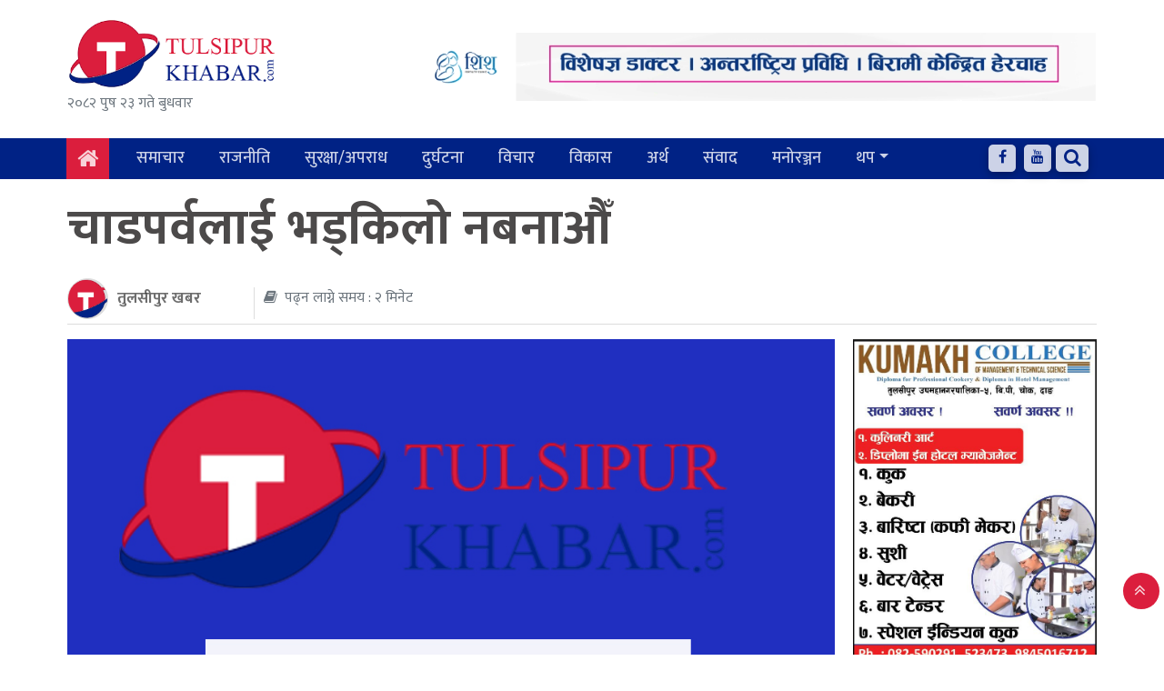

--- FILE ---
content_type: text/html; charset=UTF-8
request_url: https://tulsipurkhabar.com/archives/66247
body_size: 13696
content:
<!DOCTYPE html>
<html lang="en-US">
<head>
	<title>
		चाडपर्वलाई भड्किलो नबनाऔँ &laquo; 		Tulsipur Khabar	</title>
	<meta charset="UTF-8">
	<meta name="viewport" content="width=device-width, initial-scale=1">
	<meta name="7searchppc" content="FbyTX4dJvUIQSK9NIUw2pALYGe"/>
	<meta name='robots' content='max-image-preview:large' />
	<style>img:is([sizes="auto" i], [sizes^="auto," i]) { contain-intrinsic-size: 3000px 1500px }</style>
	<link rel='dns-prefetch' href='//ajax.googleapis.com' />
<link rel='dns-prefetch' href='//fonts.googleapis.com' />
<link rel="alternate" type="application/rss+xml" title="Tulsipur Khabar &raquo; चाडपर्वलाई भड्किलो नबनाऔँ Comments Feed" href="https://tulsipurkhabar.com/archives/66247/feed" />
<script type="text/javascript">
/* <![CDATA[ */
window._wpemojiSettings = {"baseUrl":"https:\/\/s.w.org\/images\/core\/emoji\/16.0.1\/72x72\/","ext":".png","svgUrl":"https:\/\/s.w.org\/images\/core\/emoji\/16.0.1\/svg\/","svgExt":".svg","source":{"concatemoji":"https:\/\/tulsipurkhabar.com\/wp-includes\/js\/wp-emoji-release.min.js?ver=6.8.3"}};
/*! This file is auto-generated */
!function(s,n){var o,i,e;function c(e){try{var t={supportTests:e,timestamp:(new Date).valueOf()};sessionStorage.setItem(o,JSON.stringify(t))}catch(e){}}function p(e,t,n){e.clearRect(0,0,e.canvas.width,e.canvas.height),e.fillText(t,0,0);var t=new Uint32Array(e.getImageData(0,0,e.canvas.width,e.canvas.height).data),a=(e.clearRect(0,0,e.canvas.width,e.canvas.height),e.fillText(n,0,0),new Uint32Array(e.getImageData(0,0,e.canvas.width,e.canvas.height).data));return t.every(function(e,t){return e===a[t]})}function u(e,t){e.clearRect(0,0,e.canvas.width,e.canvas.height),e.fillText(t,0,0);for(var n=e.getImageData(16,16,1,1),a=0;a<n.data.length;a++)if(0!==n.data[a])return!1;return!0}function f(e,t,n,a){switch(t){case"flag":return n(e,"\ud83c\udff3\ufe0f\u200d\u26a7\ufe0f","\ud83c\udff3\ufe0f\u200b\u26a7\ufe0f")?!1:!n(e,"\ud83c\udde8\ud83c\uddf6","\ud83c\udde8\u200b\ud83c\uddf6")&&!n(e,"\ud83c\udff4\udb40\udc67\udb40\udc62\udb40\udc65\udb40\udc6e\udb40\udc67\udb40\udc7f","\ud83c\udff4\u200b\udb40\udc67\u200b\udb40\udc62\u200b\udb40\udc65\u200b\udb40\udc6e\u200b\udb40\udc67\u200b\udb40\udc7f");case"emoji":return!a(e,"\ud83e\udedf")}return!1}function g(e,t,n,a){var r="undefined"!=typeof WorkerGlobalScope&&self instanceof WorkerGlobalScope?new OffscreenCanvas(300,150):s.createElement("canvas"),o=r.getContext("2d",{willReadFrequently:!0}),i=(o.textBaseline="top",o.font="600 32px Arial",{});return e.forEach(function(e){i[e]=t(o,e,n,a)}),i}function t(e){var t=s.createElement("script");t.src=e,t.defer=!0,s.head.appendChild(t)}"undefined"!=typeof Promise&&(o="wpEmojiSettingsSupports",i=["flag","emoji"],n.supports={everything:!0,everythingExceptFlag:!0},e=new Promise(function(e){s.addEventListener("DOMContentLoaded",e,{once:!0})}),new Promise(function(t){var n=function(){try{var e=JSON.parse(sessionStorage.getItem(o));if("object"==typeof e&&"number"==typeof e.timestamp&&(new Date).valueOf()<e.timestamp+604800&&"object"==typeof e.supportTests)return e.supportTests}catch(e){}return null}();if(!n){if("undefined"!=typeof Worker&&"undefined"!=typeof OffscreenCanvas&&"undefined"!=typeof URL&&URL.createObjectURL&&"undefined"!=typeof Blob)try{var e="postMessage("+g.toString()+"("+[JSON.stringify(i),f.toString(),p.toString(),u.toString()].join(",")+"));",a=new Blob([e],{type:"text/javascript"}),r=new Worker(URL.createObjectURL(a),{name:"wpTestEmojiSupports"});return void(r.onmessage=function(e){c(n=e.data),r.terminate(),t(n)})}catch(e){}c(n=g(i,f,p,u))}t(n)}).then(function(e){for(var t in e)n.supports[t]=e[t],n.supports.everything=n.supports.everything&&n.supports[t],"flag"!==t&&(n.supports.everythingExceptFlag=n.supports.everythingExceptFlag&&n.supports[t]);n.supports.everythingExceptFlag=n.supports.everythingExceptFlag&&!n.supports.flag,n.DOMReady=!1,n.readyCallback=function(){n.DOMReady=!0}}).then(function(){return e}).then(function(){var e;n.supports.everything||(n.readyCallback(),(e=n.source||{}).concatemoji?t(e.concatemoji):e.wpemoji&&e.twemoji&&(t(e.twemoji),t(e.wpemoji)))}))}((window,document),window._wpemojiSettings);
/* ]]> */
</script>
<link rel='stylesheet' id='dashicons-css' href='https://tulsipurkhabar.com/wp-includes/css/dashicons.min.css?ver=6.8.3' type='text/css' media='all' />
<link rel='stylesheet' id='post-views-counter-frontend-css' href='https://tulsipurkhabar.com/wp-content/plugins/post-views-counter/css/frontend.min.css?ver=1.5.9' type='text/css' media='all' />
<style id='wp-emoji-styles-inline-css' type='text/css'>

	img.wp-smiley, img.emoji {
		display: inline !important;
		border: none !important;
		box-shadow: none !important;
		height: 1em !important;
		width: 1em !important;
		margin: 0 0.07em !important;
		vertical-align: -0.1em !important;
		background: none !important;
		padding: 0 !important;
	}
</style>
<link rel='stylesheet' id='wp-block-library-css' href='https://tulsipurkhabar.com/wp-includes/css/dist/block-library/style.min.css?ver=6.8.3' type='text/css' media='all' />
<style id='classic-theme-styles-inline-css' type='text/css'>
/*! This file is auto-generated */
.wp-block-button__link{color:#fff;background-color:#32373c;border-radius:9999px;box-shadow:none;text-decoration:none;padding:calc(.667em + 2px) calc(1.333em + 2px);font-size:1.125em}.wp-block-file__button{background:#32373c;color:#fff;text-decoration:none}
</style>
<style id='global-styles-inline-css' type='text/css'>
:root{--wp--preset--aspect-ratio--square: 1;--wp--preset--aspect-ratio--4-3: 4/3;--wp--preset--aspect-ratio--3-4: 3/4;--wp--preset--aspect-ratio--3-2: 3/2;--wp--preset--aspect-ratio--2-3: 2/3;--wp--preset--aspect-ratio--16-9: 16/9;--wp--preset--aspect-ratio--9-16: 9/16;--wp--preset--color--black: #000000;--wp--preset--color--cyan-bluish-gray: #abb8c3;--wp--preset--color--white: #ffffff;--wp--preset--color--pale-pink: #f78da7;--wp--preset--color--vivid-red: #cf2e2e;--wp--preset--color--luminous-vivid-orange: #ff6900;--wp--preset--color--luminous-vivid-amber: #fcb900;--wp--preset--color--light-green-cyan: #7bdcb5;--wp--preset--color--vivid-green-cyan: #00d084;--wp--preset--color--pale-cyan-blue: #8ed1fc;--wp--preset--color--vivid-cyan-blue: #0693e3;--wp--preset--color--vivid-purple: #9b51e0;--wp--preset--gradient--vivid-cyan-blue-to-vivid-purple: linear-gradient(135deg,rgba(6,147,227,1) 0%,rgb(155,81,224) 100%);--wp--preset--gradient--light-green-cyan-to-vivid-green-cyan: linear-gradient(135deg,rgb(122,220,180) 0%,rgb(0,208,130) 100%);--wp--preset--gradient--luminous-vivid-amber-to-luminous-vivid-orange: linear-gradient(135deg,rgba(252,185,0,1) 0%,rgba(255,105,0,1) 100%);--wp--preset--gradient--luminous-vivid-orange-to-vivid-red: linear-gradient(135deg,rgba(255,105,0,1) 0%,rgb(207,46,46) 100%);--wp--preset--gradient--very-light-gray-to-cyan-bluish-gray: linear-gradient(135deg,rgb(238,238,238) 0%,rgb(169,184,195) 100%);--wp--preset--gradient--cool-to-warm-spectrum: linear-gradient(135deg,rgb(74,234,220) 0%,rgb(151,120,209) 20%,rgb(207,42,186) 40%,rgb(238,44,130) 60%,rgb(251,105,98) 80%,rgb(254,248,76) 100%);--wp--preset--gradient--blush-light-purple: linear-gradient(135deg,rgb(255,206,236) 0%,rgb(152,150,240) 100%);--wp--preset--gradient--blush-bordeaux: linear-gradient(135deg,rgb(254,205,165) 0%,rgb(254,45,45) 50%,rgb(107,0,62) 100%);--wp--preset--gradient--luminous-dusk: linear-gradient(135deg,rgb(255,203,112) 0%,rgb(199,81,192) 50%,rgb(65,88,208) 100%);--wp--preset--gradient--pale-ocean: linear-gradient(135deg,rgb(255,245,203) 0%,rgb(182,227,212) 50%,rgb(51,167,181) 100%);--wp--preset--gradient--electric-grass: linear-gradient(135deg,rgb(202,248,128) 0%,rgb(113,206,126) 100%);--wp--preset--gradient--midnight: linear-gradient(135deg,rgb(2,3,129) 0%,rgb(40,116,252) 100%);--wp--preset--font-size--small: 13px;--wp--preset--font-size--medium: 20px;--wp--preset--font-size--large: 36px;--wp--preset--font-size--x-large: 42px;--wp--preset--spacing--20: 0.44rem;--wp--preset--spacing--30: 0.67rem;--wp--preset--spacing--40: 1rem;--wp--preset--spacing--50: 1.5rem;--wp--preset--spacing--60: 2.25rem;--wp--preset--spacing--70: 3.38rem;--wp--preset--spacing--80: 5.06rem;--wp--preset--shadow--natural: 6px 6px 9px rgba(0, 0, 0, 0.2);--wp--preset--shadow--deep: 12px 12px 50px rgba(0, 0, 0, 0.4);--wp--preset--shadow--sharp: 6px 6px 0px rgba(0, 0, 0, 0.2);--wp--preset--shadow--outlined: 6px 6px 0px -3px rgba(255, 255, 255, 1), 6px 6px rgba(0, 0, 0, 1);--wp--preset--shadow--crisp: 6px 6px 0px rgba(0, 0, 0, 1);}:where(.is-layout-flex){gap: 0.5em;}:where(.is-layout-grid){gap: 0.5em;}body .is-layout-flex{display: flex;}.is-layout-flex{flex-wrap: wrap;align-items: center;}.is-layout-flex > :is(*, div){margin: 0;}body .is-layout-grid{display: grid;}.is-layout-grid > :is(*, div){margin: 0;}:where(.wp-block-columns.is-layout-flex){gap: 2em;}:where(.wp-block-columns.is-layout-grid){gap: 2em;}:where(.wp-block-post-template.is-layout-flex){gap: 1.25em;}:where(.wp-block-post-template.is-layout-grid){gap: 1.25em;}.has-black-color{color: var(--wp--preset--color--black) !important;}.has-cyan-bluish-gray-color{color: var(--wp--preset--color--cyan-bluish-gray) !important;}.has-white-color{color: var(--wp--preset--color--white) !important;}.has-pale-pink-color{color: var(--wp--preset--color--pale-pink) !important;}.has-vivid-red-color{color: var(--wp--preset--color--vivid-red) !important;}.has-luminous-vivid-orange-color{color: var(--wp--preset--color--luminous-vivid-orange) !important;}.has-luminous-vivid-amber-color{color: var(--wp--preset--color--luminous-vivid-amber) !important;}.has-light-green-cyan-color{color: var(--wp--preset--color--light-green-cyan) !important;}.has-vivid-green-cyan-color{color: var(--wp--preset--color--vivid-green-cyan) !important;}.has-pale-cyan-blue-color{color: var(--wp--preset--color--pale-cyan-blue) !important;}.has-vivid-cyan-blue-color{color: var(--wp--preset--color--vivid-cyan-blue) !important;}.has-vivid-purple-color{color: var(--wp--preset--color--vivid-purple) !important;}.has-black-background-color{background-color: var(--wp--preset--color--black) !important;}.has-cyan-bluish-gray-background-color{background-color: var(--wp--preset--color--cyan-bluish-gray) !important;}.has-white-background-color{background-color: var(--wp--preset--color--white) !important;}.has-pale-pink-background-color{background-color: var(--wp--preset--color--pale-pink) !important;}.has-vivid-red-background-color{background-color: var(--wp--preset--color--vivid-red) !important;}.has-luminous-vivid-orange-background-color{background-color: var(--wp--preset--color--luminous-vivid-orange) !important;}.has-luminous-vivid-amber-background-color{background-color: var(--wp--preset--color--luminous-vivid-amber) !important;}.has-light-green-cyan-background-color{background-color: var(--wp--preset--color--light-green-cyan) !important;}.has-vivid-green-cyan-background-color{background-color: var(--wp--preset--color--vivid-green-cyan) !important;}.has-pale-cyan-blue-background-color{background-color: var(--wp--preset--color--pale-cyan-blue) !important;}.has-vivid-cyan-blue-background-color{background-color: var(--wp--preset--color--vivid-cyan-blue) !important;}.has-vivid-purple-background-color{background-color: var(--wp--preset--color--vivid-purple) !important;}.has-black-border-color{border-color: var(--wp--preset--color--black) !important;}.has-cyan-bluish-gray-border-color{border-color: var(--wp--preset--color--cyan-bluish-gray) !important;}.has-white-border-color{border-color: var(--wp--preset--color--white) !important;}.has-pale-pink-border-color{border-color: var(--wp--preset--color--pale-pink) !important;}.has-vivid-red-border-color{border-color: var(--wp--preset--color--vivid-red) !important;}.has-luminous-vivid-orange-border-color{border-color: var(--wp--preset--color--luminous-vivid-orange) !important;}.has-luminous-vivid-amber-border-color{border-color: var(--wp--preset--color--luminous-vivid-amber) !important;}.has-light-green-cyan-border-color{border-color: var(--wp--preset--color--light-green-cyan) !important;}.has-vivid-green-cyan-border-color{border-color: var(--wp--preset--color--vivid-green-cyan) !important;}.has-pale-cyan-blue-border-color{border-color: var(--wp--preset--color--pale-cyan-blue) !important;}.has-vivid-cyan-blue-border-color{border-color: var(--wp--preset--color--vivid-cyan-blue) !important;}.has-vivid-purple-border-color{border-color: var(--wp--preset--color--vivid-purple) !important;}.has-vivid-cyan-blue-to-vivid-purple-gradient-background{background: var(--wp--preset--gradient--vivid-cyan-blue-to-vivid-purple) !important;}.has-light-green-cyan-to-vivid-green-cyan-gradient-background{background: var(--wp--preset--gradient--light-green-cyan-to-vivid-green-cyan) !important;}.has-luminous-vivid-amber-to-luminous-vivid-orange-gradient-background{background: var(--wp--preset--gradient--luminous-vivid-amber-to-luminous-vivid-orange) !important;}.has-luminous-vivid-orange-to-vivid-red-gradient-background{background: var(--wp--preset--gradient--luminous-vivid-orange-to-vivid-red) !important;}.has-very-light-gray-to-cyan-bluish-gray-gradient-background{background: var(--wp--preset--gradient--very-light-gray-to-cyan-bluish-gray) !important;}.has-cool-to-warm-spectrum-gradient-background{background: var(--wp--preset--gradient--cool-to-warm-spectrum) !important;}.has-blush-light-purple-gradient-background{background: var(--wp--preset--gradient--blush-light-purple) !important;}.has-blush-bordeaux-gradient-background{background: var(--wp--preset--gradient--blush-bordeaux) !important;}.has-luminous-dusk-gradient-background{background: var(--wp--preset--gradient--luminous-dusk) !important;}.has-pale-ocean-gradient-background{background: var(--wp--preset--gradient--pale-ocean) !important;}.has-electric-grass-gradient-background{background: var(--wp--preset--gradient--electric-grass) !important;}.has-midnight-gradient-background{background: var(--wp--preset--gradient--midnight) !important;}.has-small-font-size{font-size: var(--wp--preset--font-size--small) !important;}.has-medium-font-size{font-size: var(--wp--preset--font-size--medium) !important;}.has-large-font-size{font-size: var(--wp--preset--font-size--large) !important;}.has-x-large-font-size{font-size: var(--wp--preset--font-size--x-large) !important;}
:where(.wp-block-post-template.is-layout-flex){gap: 1.25em;}:where(.wp-block-post-template.is-layout-grid){gap: 1.25em;}
:where(.wp-block-columns.is-layout-flex){gap: 2em;}:where(.wp-block-columns.is-layout-grid){gap: 2em;}
:root :where(.wp-block-pullquote){font-size: 1.5em;line-height: 1.6;}
</style>
<link rel='stylesheet' id='mv-grow-frontend-style-css' href='https://tulsipurkhabar.com/wp-content/plugins/social-pug/assets/dist/style-frontend-jquery.1.0.0.css?ver=6.8.3' type='text/css' media='all' />
<link rel='stylesheet' id='my-style-css' href='https://tulsipurkhabar.com/wp-content/themes/tulsipur_khabar_online/style.css?ver=6.8.3' type='text/css' media='all' />
<link rel='stylesheet' id='main-style-css' href='https://tulsipurkhabar.com/wp-content/themes/tulsipur_khabar_online/admin/css/style.min.css?ver=6.8.3' type='text/css' media='all' />
<link rel='stylesheet' id='resoinsive-style-css' href='https://tulsipurkhabar.com/wp-content/themes/tulsipur_khabar_online/admin/css/responsive.css?ver=6.8.3' type='text/css' media='all' />
<link rel='stylesheet' id='bootstrap-css' href='https://tulsipurkhabar.com/wp-content/themes/tulsipur_khabar_online/admin/css/bootstrap.css?ver=6.8.3' type='text/css' media='all' />
<link rel='stylesheet' id='font-awesome-css' href='https://tulsipurkhabar.com/wp-content/themes/tulsipur_khabar_online/admin/font-awesome/css/font-awesome.css?ver=6.8.3' type='text/css' media='all' />
<link rel='stylesheet' id='google-font-css' href='https://fonts.googleapis.com/css?family=Mukta%3A400%2C500%2C700&#038;subset=devanagari&#038;ver=6.8.3' type='text/css' media='all' />
<script type="text/javascript" src="https://tulsipurkhabar.com/wp-includes/js/jquery/jquery.min.js?ver=3.7.1" id="jquery-core-js"></script>
<script type="text/javascript" src="https://tulsipurkhabar.com/wp-includes/js/jquery/jquery-migrate.min.js?ver=3.4.1" id="jquery-migrate-js"></script>
<script type="text/javascript" src="https://ajax.googleapis.com/ajax/libs/jquery/3.5.0/jquery.min.js?ver=6.8.3" id="my_jquery-js"></script>
<link rel="https://api.w.org/" href="https://tulsipurkhabar.com/wp-json/" /><link rel="alternate" title="JSON" type="application/json" href="https://tulsipurkhabar.com/wp-json/wp/v2/posts/66247" /><link rel="EditURI" type="application/rsd+xml" title="RSD" href="https://tulsipurkhabar.com/xmlrpc.php?rsd" />
<meta name="generator" content="WordPress 6.8.3" />
<link rel="canonical" href="https://tulsipurkhabar.com/archives/66247" />
<link rel='shortlink' href='https://tulsipurkhabar.com/?p=66247' />
<link rel="alternate" title="oEmbed (JSON)" type="application/json+oembed" href="https://tulsipurkhabar.com/wp-json/oembed/1.0/embed?url=https%3A%2F%2Ftulsipurkhabar.com%2Farchives%2F66247" />
<link rel="alternate" title="oEmbed (XML)" type="text/xml+oembed" href="https://tulsipurkhabar.com/wp-json/oembed/1.0/embed?url=https%3A%2F%2Ftulsipurkhabar.com%2Farchives%2F66247&#038;format=xml" />
<style type="text/css" data-source="Social Pug"></style><meta property="fb:app_id" 	content ="397217204047697" /><meta name="twitter:card" 		content="summary_large_image" /><meta property="og:url"			content="https://tulsipurkhabar.com/archives/66247" /><meta property="og:type"			content="article" /><meta property="og:title"			content="चाडपर्वलाई भड्किलो नबनाऔँ" /><meta property="og:description" 	content="समय परिवर्तन संगै नेपालमा विभिन्न चार्डपर्व, संस्कृति मनाउने तरिका पनि बदलिदो अवस्थामा छ । विशेषगरी" /><meta property="og:image" 		content="https://tulsipurkhabar.com/wp-content/uploads/2020/04/Editer.jpg" /><link rel="icon" href="https://tulsipurkhabar.com/wp-content/uploads/2024/07/cropped-tulsipur-kahabr-logo-32x32.png" sizes="32x32" />
<link rel="icon" href="https://tulsipurkhabar.com/wp-content/uploads/2024/07/cropped-tulsipur-kahabr-logo-192x192.png" sizes="192x192" />
<link rel="apple-touch-icon" href="https://tulsipurkhabar.com/wp-content/uploads/2024/07/cropped-tulsipur-kahabr-logo-180x180.png" />
<meta name="msapplication-TileImage" content="https://tulsipurkhabar.com/wp-content/uploads/2024/07/cropped-tulsipur-kahabr-logo-270x270.png" />
		<style type="text/css" id="wp-custom-css">
			article.content-block .advertisement-long img{
	height: auto !important;
	width: 100% !important;
}
.content iframe {
    height: 500px !important;
    width: 100%;
}
ul.footer_social li{
	display: none !important;
	padding-bottom: 10px;
	margin-bottom: 15px;
}
.logo_parts img {
    max-width: 87%;
}
.brand__logo-menu.brand--image img {
    height: 55px;
    width: 55px;
}
ul.footer-social-links li {
    padding: 7px 0;
}
ul.footer-social-links li a {
    padding: 0;
    color: rgba(255, 255, 255, 0.8) !important;
}
.side-sticky {
    position: -webkit-sticky;
    position: sticky;
    top: 10%;
    z-index: 0;
}		</style>
			<script src="https://cdn.onesignal.com/sdks/OneSignalSDK.js" async=""></script>
	<script>
		window.OneSignal = window.OneSignal || [];
		OneSignal.push(function() {
			OneSignal.init({
				appId: "84813c96-0791-4c36-bbf3-031dfcd67fae",
			});
		});
	</script>
	<!-- Google tag (gtag.js) -->
<script async src="https://www.googletagmanager.com/gtag/js?id=UA-113170256-2"></script>
<script>
  window.dataLayer = window.dataLayer || [];
  function gtag(){dataLayer.push(arguments);}
  gtag('js', new Date());

  gtag('config', 'UA-113170256-2');
</script>

	<script type='text/javascript' src='https://platform-api.sharethis.com/js/sharethis.js#property=5f6ccd2aff9ad600123ed1a1&product=sop' async='async'></script>
</head>
<body class="wp-singular post-template-default single single-post postid-66247 single-format-standard wp-custom-logo wp-theme-tulsipur_khabar_online bodysection" >
	<div class="wrapper_block" id="main">
		<div class="header-body">
		    <div class="container">
		        		    </div>
			<header class="main-head">
				<div class="container">
					<div class="row">
						<div class="col-lg-3 col-md-3 col-sm-12">
							<div class="logo_parts">
								<a href="https://tulsipurkhabar.com/">
									<img class="img-fluid" src="https://tulsipurkhabar.com/wp-content/uploads/2024/07/tulsipur-kahabr-logo.png">								</a>
							</div>
							<div class="nepali_date_item text-muted mt-1">
								<span class="todaysCurrentDate">२०८२ पुष २३ गते बुधवार</span>							</div>
						</div>
						<div class="col-md-1"></div>
						<div class="col-lg-8 col-md-8 col-sm-12">
															<div class="advetisement text-center mt-3">
									<section class="widget">
<figure class="wp-block-image size-full"><img fetchpriority="high" decoding="async" width="1100" height="110" src="https://tulsipurkhabar.com/wp-content/uploads/2025/09/Sishu-Fertility.gif" alt="" class="wp-image-141243"/></figure>
</section>								</div>
													</div>
					</div>
				</div>
			</header>
			<div class="menu-part">
				<div id="sticky-top" class="main_menu_section container-fluid topline-bg">
  <div class="container sm-no-padding">
    <div class="row my-nav">
      <div class="col-md-12 col-sm-12 pl-md-0">
        <nav class="navbar navbar-expand-lg navbar-light col p-0 ">
          <a class="navbar-brand tilak" href="https://tulsipurkhabar.com">
            <i class="fa fa-home text-line brand-home-icon" aria-hidden="true" style=" font-size: 25px; padding: 6px 0;"></i>
            <div class="brand__logo-menu brand--image" style="display: none;">
              <img src="https://tulsipurkhabar.com/wp-content/uploads/2024/07/cropped-tulsipur-kahabr-logo.png">
            </div>
          </a>
          <span class="side_menu_open" style="font-size:30px;cursor:pointer; margin-right: 10px" onclick="openNav()">
            <i class="fa fa-bars text-line"></i>
          </span>
          <div id="Main-Menu" class="collapse navbar-collapse"><ul id="menu-main-menu" class="navbar-nav mr-auto main-nav my-menu mt-lg-0"><li id="menu-item-37063" class="nav-item-37063 nav-item"><a class="nav-link" href="https://tulsipurkhabar.com/content/samacahr">समाचार</a></li>
<li id="menu-item-37056" class="nav-item-37056 nav-item"><a class="nav-link" href="https://tulsipurkhabar.com/content/rajniti">राजनीति</a></li>
<li id="menu-item-37043" class="nav-item-37043 nav-item"><a class="nav-link" href="https://tulsipurkhabar.com/content/crime">सुरक्षा/अपराध</a></li>
<li id="menu-item-37048" class="nav-item-37048 nav-item"><a class="nav-link" href="https://tulsipurkhabar.com/content/ghatna-durghatana">दुर्घटना</a></li>
<li id="menu-item-37060" class="nav-item-37060 nav-item"><a class="nav-link" href="https://tulsipurkhabar.com/content/blogs">विचार</a></li>
<li id="menu-item-37059" class="nav-item-37059 nav-item"><a class="nav-link" href="https://tulsipurkhabar.com/content/biaksah-nirman">विकास</a></li>
<li id="menu-item-37044" class="nav-item-37044 nav-item"><a class="nav-link" href="https://tulsipurkhabar.com/content/business">अर्थ</a></li>
<li id="menu-item-37042" class="nav-item-37042 nav-item"><a class="nav-link" href="https://tulsipurkhabar.com/content/interviews">संवाद</a></li>
<li id="menu-item-37053" class="nav-item-37053 nav-item"><a class="nav-link" href="https://tulsipurkhabar.com/content/entertainment">मनोरञ्जन</a></li>
<li id="menu-item-37070" class="nav-item-37070 nav-item dropdown"><a class="nav-link dropdown-toggle" href="https://tulsipurkhabar.com/%e0%a4%a5%e0%a4%aa" data-toggle="dropdown">थप</a>
<div class="dropdown-menu topline-bg mt-0 br-0">
<a href="https://tulsipurkhabar.com/content/sampadakiya" class="dropdown-item">सम्पादकीय</a><a href="https://tulsipurkhabar.com/content/sports" class="dropdown-item">खेलकुद</a><a href="https://tulsipurkhabar.com/content/agriculture" class="dropdown-item">कृषि</a><a href="https://tulsipurkhabar.com/content/international" class="dropdown-item">विश्व</a><a href="https://tulsipurkhabar.com/content/samaj" class="dropdown-item">समाज</a><a href="https://tulsipurkhabar.com/content/ban-bataran" class="dropdown-item">वन/वातावरण</a><a href="https://tulsipurkhabar.com/content/technology" class="dropdown-item">प्रविधि</a><a href="https://tulsipurkhabar.com/content/education" class="dropdown-item">शिक्षा</a><a href="https://tulsipurkhabar.com/content/health" class="dropdown-item">स्वास्थ्य</a><a href="https://tulsipurkhabar.com/content/photo-feature" class="dropdown-item">फोटो फिचर</a><a href="https://tulsipurkhabar.com/content/sahitya" class="dropdown-item">साहित्य</a><a href="https://tulsipurkhabar.com/content/phichar" class="dropdown-item">फिचर</a></div>
</li>
</ul></div>          <div class="media-part text-md-right text-center">
            <ul class="social-icons list-unstyled mb-0 pt-0 text-line">
                              <li class="item">
                  <a href="https://www.facebook.com/TulsipurKhabarOfficial"><i class="fa fa-facebook"></i></a>
                </li>
                                                          <li class="item">
                  <a href="https://www.youtube.com/@tulsipurkhabar7884"><i class="fa fa-youtube"></i></a>
                </li>
                          </ul>
          </div>
          <div class="search-box desktop-search">
            <div class="search-toggle">
              <button class="search-icon icon-search"><i class="fa fa-fw fa-search"></i></button>
              <button class="search-icon icon-close"><i class="fa fa-fw  fa-close"></i></button>
            </div>
            <div class="search-container">
              <form role="search" method="get" class="search-form" action="https://tulsipurkhabar.com/">
                <input type="text" value="" name="s" id="search-terms" placeholder="खोजि गर्न नेपालीमा नै टाईप् गर्नुहोस" />
                <button type="submit" class="search-icon"></button>
              </form>
            </div>
          </div>
        </nav>
      </div>
    </div>
    <div class="nepali-date">
      <span class="todaysCurrentDate">२०८२ पुष २३ गते बुधवार</span>    </div>
  </div>
</div>				  <nav class="navbar navbar-expand-lg navbar-light col p-0 ">
    <div id="mySidenav" class="sidenav topline-bg">
      <div class="bodyarea">
        <a href="javascript:void(0)" class="close" onclick="closeNav()">
          <span class="closeslide"><i class="fa fa-times text-line"></i></span> 
        </a>
      </div>
      <div class="menu-main-menu-container"><ul id="menu-main-menu-1" class="nav flex-column"><li class="nav-item-37063 nav-item"><a class="nav-link" href="https://tulsipurkhabar.com/content/samacahr">समाचार</a></li>
<li class="nav-item-37056 nav-item"><a class="nav-link" href="https://tulsipurkhabar.com/content/rajniti">राजनीति</a></li>
<li class="nav-item-37043 nav-item"><a class="nav-link" href="https://tulsipurkhabar.com/content/crime">सुरक्षा/अपराध</a></li>
<li class="nav-item-37048 nav-item"><a class="nav-link" href="https://tulsipurkhabar.com/content/ghatna-durghatana">दुर्घटना</a></li>
<li class="nav-item-37060 nav-item"><a class="nav-link" href="https://tulsipurkhabar.com/content/blogs">विचार</a></li>
<li class="nav-item-37059 nav-item"><a class="nav-link" href="https://tulsipurkhabar.com/content/biaksah-nirman">विकास</a></li>
<li class="nav-item-37044 nav-item"><a class="nav-link" href="https://tulsipurkhabar.com/content/business">अर्थ</a></li>
<li class="nav-item-37042 nav-item"><a class="nav-link" href="https://tulsipurkhabar.com/content/interviews">संवाद</a></li>
<li class="nav-item-37053 nav-item"><a class="nav-link" href="https://tulsipurkhabar.com/content/entertainment">मनोरञ्जन</a></li>
<li class="nav-item-37070 nav-item dropdown"><a class="nav-link dropdown-toggle" href="https://tulsipurkhabar.com/%e0%a4%a5%e0%a4%aa" data-toggle="dropdown">थप</a>
<div class="dropdown-menu topline-bg mt-0 br-0">
<a href="https://tulsipurkhabar.com/content/sampadakiya" class="dropdown-item">सम्पादकीय</a><a href="https://tulsipurkhabar.com/content/sports" class="dropdown-item">खेलकुद</a><a href="https://tulsipurkhabar.com/content/agriculture" class="dropdown-item">कृषि</a><a href="https://tulsipurkhabar.com/content/international" class="dropdown-item">विश्व</a><a href="https://tulsipurkhabar.com/content/samaj" class="dropdown-item">समाज</a><a href="https://tulsipurkhabar.com/content/ban-bataran" class="dropdown-item">वन/वातावरण</a><a href="https://tulsipurkhabar.com/content/technology" class="dropdown-item">प्रविधि</a><a href="https://tulsipurkhabar.com/content/education" class="dropdown-item">शिक्षा</a><a href="https://tulsipurkhabar.com/content/health" class="dropdown-item">स्वास्थ्य</a><a href="https://tulsipurkhabar.com/content/photo-feature" class="dropdown-item">फोटो फिचर</a><a href="https://tulsipurkhabar.com/content/sahitya" class="dropdown-item">साहित्य</a><a href="https://tulsipurkhabar.com/content/phichar" class="dropdown-item">फिचर</a></div>
</li>
</ul></div>   </div>
 </nav>			</div>
		</div>
				<section class="single-block">
	<div class="single_post post-66247 post type-post status-publish format-standard has-post-thumbnail hentry category-sampadakiya">
		<div class="container" id="contentID-66247">
						<div class="row">
				<div class="col-lg-12 col-md-12 col-sm-12">
	<div class="single_heading_part py-3">
		<div class="heading">
			<h1>चाडपर्वलाई भड्किलो नबनाऔँ</h1>
		</div>
				<div class="share_author_block">
			<div class="row">
				<div class="col-lg-7 col-md-7 col-sm-12">
					<div class="justify-content-between d-inline-flex right_data mt-2">
						<div class="author-meta">
							<div class="author-img">
								<img src="https://tulsipurkhabar.com/wp-content/themes/tulsipur_khabar_online/admin/image/logo.png" class="img-fluid" >							</div>
							<span class="author-name">तुलसीपुर खबर</span>
						</div>
						<div class="reading_time ml-md-5 ml-3">
							<span class="text-muted"><i class="fa fa-book mr-2" aria-hidden="true"></i>पढ्न लाग्ने समय : २ मिनेट</span>
						</div>
					</div>
				</div>
				<div class="col-lg-5 col-md-5 col-sm-12">
					<div class="share_button float-right mt-md-2 mt-lg-2">
					    <div class="sharethis-inline-share-buttons"></div>
						<!--<div class="addthis_inline_share_toolbox"></div>-->
					</div>
				</div>
			</div>
		</div>
	</div>
</div><div class="col-lg-9 col-md-9 col-sm-12">
			<article class="content-block">
			<div class="content text-justify">
								<div class="feature_image mb-3">
					<img width="800" height="533" src="https://tulsipurkhabar.com/wp-content/uploads/2020/04/Editer.jpg" class="img-fluid w-100 wp-post-image" alt="" decoding="async" />				</div>
								<p style="text-align: justify;">समय परिवर्तन संगै नेपालमा विभिन्न चार्डपर्व, संस्कृति मनाउने तरिका पनि बदलिदो अवस्थामा छ । विशेषगरी पछिल्नो समय प्रविधिको विकासले गर्दा आधुनिकको नाममा धेरै विकृति बढेको छ । प्रविधिको विकास संगै आर्थिक सम्पन्नता लगायतका विभिन्न कारण नेपालीहरूले मनाउने महान पर्व बडा दशै, दोस्रो महत्वपुर्ण चार्ड तिहार, छठ लगायतका ठूला पर्वहरू मनाउने तरिका बदली थालेका छन् ।</p>   
<p style="text-align: justify;">अझ भन्नुपर्दा महङ्गो हुँदै गएका छन् । विभिन्न वर्ग, जाति र समुदायका नागरिकको बसोबास समाजमा भए पनि सबैको आर्थिक अवस्था एकै हुँदैन । सम्पन्न व्यक्तिहरूले गर्ने अनावश्यक खर्चका कारण निम्न आर्थिक अवस्थाका व्यक्ति, समुदायले ऋण काढेर पनि खर्च गर्नुपर्ने अवस्था आएका छ । जसले गर्दा हुनेखाने भन्दा हुदा खाने झनै गरिवी हुनु पर्ने स्थिति छ । आधुनिकको नाममा अरुको देखासिखी गर्ने प्रवत्तिले चाडपर्वको समयमा गरिब वर्गले पनि ऋण काढेर मनाउनु पर्ने अवस्था देखीएको बिभिन्न अध्ययनहरूले देखाएका छन् ।</p>   
<p style="text-align: justify;">तिहारको बेलामा विशेषगरी, घर सजावट, यातायातका साधनको खरिद र खानपानमा अत्यधिक खर्च गर्ने नेपाली नागरिकहरुको परिपाटीको विकास हुँदै गएको छ । चाडपर्वका नाममा तडकभडक रोक्ने कानुन भएको विज्ञहरु बताउँछन । तर प्रभावकारी कार्यान्वयन नहुँदा समस्या उस्तै छ । चाडपर्व मनाउने बारेमा प्राय घरपरिवारका सदस्यहरुका बीचमा छलफल नै हुदैन । घरको जो मुली व्यक्ति हो उसैले योजना बनाउने गर्दछन् । जसले गर्दा घरपरिवारमा छलफल नहुदा घरपरिवारको सदस्यहरु भित्रै आफु खुशी पैसा खर्च गर्ने प्रवृति पनि बढेको पाईन्छ । त्यस कारण भड्किलो रुपमा पर्व मनाउने, घर सजाउने लगायत कार्य गर्नेलाई स्थानीय सरकारले सचेतना जगाउन जरुरी छ । ताकी कुनै पनि चाडपर्वका नाममा हुने अनाश्यक खर्चलाई न्युनीकरण गर्न सकियोस ।</p>   
			</div>
			<div class="components_token tag_menu">
				<ul class="token-tag tag_item mb-0 list-unstyled">
									</ul>
			</div>
			<div class="published-date my-3">
				<span class="pub-date text-muted"><i class="fa fa-calendar mr-2"></i>प्रकाशित मिति : २०७८ कार्तिक १९ गते शुक्रवार</span>
			</div>
		</article>
							<div class="advertisement-long my-3 text-center">
		<section class="widget"><div id="7SAD1567D5B6B872E1F" data-7pub="7SAD1567D5B6B872E1F"></div>
                      <script src="https://code.adclickppc.com/7s-banner-ad.js"></script>
                      <script>
                      (function() {
                        initBannerAd(['7SAD1567D5B6B872E1F', 'banner',  5])
                        }())
                      </script></section>	</div>
<div class="comment_block">
	<div class="comment_data">
		<div class="custom-cat">
			<div class="cat-title">
				प्रतिक्रिया			</div>
		</div>
		<!-- Debug Final Permalink: https://ulsipurkhabar.com/archives/66247 -->    <div class="comment-box" style="background: rgba(255, 255, 255, 0.8);">
        <div class="fb-comments fb_iframe_widget fb_iframe_widget_fluid_desktop" data-href="https://tulsipurkhabar.com/archives/66247" data-width="100%" data-numposts="5" style="width: 100%;">
            <span style="vertical-align: top; width: 100%; height: 100%; overflow: hidden;">
                <iframe name="f788704dbd59d3862" width="100%" height="" data-testid="fb:comments Facebook Social Plugin" title="fb:comments Facebook Social Plugin" frameborder="0" allowtransparency="true" allowfullscreen="true" scrolling="no" allow="encrypted-media" src="https://www.facebook.com/v20.0/plugins/comments.php?app_id=1632954924150287&container_width=833&height=100&href=https%3A%2F%2Fulsipurkhabar.com%2Farchives%2F66247&locale=en_US&numposts=5&sdk=joey&version=v20.0&width=" style="border: none; visibility: visible;"></iframe>
            </span>
        </div>
    </div>
    <script>

var iframe = document.querySelector('iframe');
iframe.style.height = '300px';

function adjustIframeHeight() {
  var contentWindow = iframe.contentWindow || iframe.contentDocument;
  var contentBody = contentWindow.document.body || contentWindow.document.documentElement;
  var contentHeight = contentBody.scrollHeight;
  var newHeight = contentHeight;

  if (contentHeight > 300) {
    newHeight += 100;
  }

  iframe.style.height = newHeight + 'px';
}

adjustIframeHeight();
iframe.addEventListener('load', adjustIframeHeight);


</script>


	</div>
</div>				<div class="related-block">
	<div class="row">
		<div class="col-lg-12 col-md-12 col-sm-12">
			<div class="custom-cat">
				<div class="cat-title">
					सम्बन्धित समाचार				</div>
			</div>
		</div>
					<div class="col-lg-4 col-md-4 col-sm-12">
				<div class="related-post mb-3">
					<div class="relat_feature">
						<a href="https://tulsipurkhabar.com/archives/139966">
							<figure class="image">
								<img width="300" height="200" src="https://tulsipurkhabar.com/wp-content/uploads/2020/04/Editer.jpg" class="img-fluid wp-post-image" alt="" decoding="async" loading="lazy" />							</figure>
						</a>
					</div>
					<div class="relat_title">
						<h4>
							<a href="https://tulsipurkhabar.com/archives/139966">
								तुलसीपुरमा निःशुल्क सार्वजनिक शौचालय आवश्यक छ !							</a>
						</h4>
					</div>
				</div>
			</div>
						<div class="col-lg-4 col-md-4 col-sm-12">
				<div class="related-post mb-3">
					<div class="relat_feature">
						<a href="https://tulsipurkhabar.com/archives/137396">
							<figure class="image">
								<img width="300" height="200" src="https://tulsipurkhabar.com/wp-content/uploads/2020/04/Editer.jpg" class="img-fluid wp-post-image" alt="" decoding="async" loading="lazy" />							</figure>
						</a>
					</div>
					<div class="relat_title">
						<h4>
							<a href="https://tulsipurkhabar.com/archives/137396">
								सार्वजनिक यातायात बन्द हुँदा मारमा गरिब, विपन्न नागरिक							</a>
						</h4>
					</div>
				</div>
			</div>
						<div class="col-lg-4 col-md-4 col-sm-12">
				<div class="related-post mb-3">
					<div class="relat_feature">
						<a href="https://tulsipurkhabar.com/archives/137261">
							<figure class="image">
								<img width="300" height="188" src="https://tulsipurkhabar.com/wp-content/uploads/2025/05/edit-new-800x500.jpg" class="img-fluid wp-post-image" alt="" decoding="async" loading="lazy" />							</figure>
						</a>
					</div>
					<div class="relat_title">
						<h4>
							<a href="https://tulsipurkhabar.com/archives/137261">
								समयमै मल: कृषक सम्मानको पहिलो पाइला							</a>
						</h4>
					</div>
				</div>
			</div>
						<div class="col-lg-4 col-md-4 col-sm-12">
				<div class="related-post mb-3">
					<div class="relat_feature">
						<a href="https://tulsipurkhabar.com/archives/137189">
							<figure class="image">
								<img width="300" height="188" src="https://tulsipurkhabar.com/wp-content/uploads/2025/05/edit-new-800x500.jpg" class="img-fluid wp-post-image" alt="" decoding="async" loading="lazy" />							</figure>
						</a>
					</div>
					<div class="relat_title">
						<h4>
							<a href="https://tulsipurkhabar.com/archives/137189">
								नेताहरूका भाषणमा मात्रै बाँचिरहेको टरिगाउँ विमानस्थल !							</a>
						</h4>
					</div>
				</div>
			</div>
						<div class="col-lg-4 col-md-4 col-sm-12">
				<div class="related-post mb-3">
					<div class="relat_feature">
						<a href="https://tulsipurkhabar.com/archives/126769">
							<figure class="image">
								<img width="300" height="200" src="https://tulsipurkhabar.com/wp-content/uploads/2020/04/Editer.jpg" class="img-fluid wp-post-image" alt="" decoding="async" loading="lazy" />							</figure>
						</a>
					</div>
					<div class="relat_title">
						<h4>
							<a href="https://tulsipurkhabar.com/archives/126769">
								सवारी दुघर्टना न्यूनिकरणका लागि समग्र सुधारका कदमहरू आवश्यक							</a>
						</h4>
					</div>
				</div>
			</div>
						<div class="col-lg-4 col-md-4 col-sm-12">
				<div class="related-post mb-3">
					<div class="relat_feature">
						<a href="https://tulsipurkhabar.com/archives/126741">
							<figure class="image">
								<img width="300" height="200" src="https://tulsipurkhabar.com/wp-content/uploads/2020/04/Editer.jpg" class="img-fluid wp-post-image" alt="" decoding="async" loading="lazy" />							</figure>
						</a>
					</div>
					<div class="relat_title">
						<h4>
							<a href="https://tulsipurkhabar.com/archives/126741">
								अखाद्य वस्तुको व्यापकता र स्वास्थ्य जोखिम							</a>
						</h4>
					</div>
				</div>
			</div>
				</div>
</div>			</div>
			<div class="col-lg-3 col-md-3 col-sm-12">
				<div class="sidebar-block side-sticky">
	<div class="adv-block">
		<div class="advertisement text-center">
			<section class="widget">
<figure class="wp-block-gallery has-nested-images columns-default is-cropped wp-block-gallery-1 is-layout-flex wp-block-gallery-is-layout-flex">
<figure class="wp-block-image size-large"><img loading="lazy" decoding="async" width="649" height="869" data-id="138235" src="https://tulsipurkhabar.com/wp-content/uploads/2025/06/kumakh-college-.jpg" alt="" class="wp-image-138235" srcset="https://tulsipurkhabar.com/wp-content/uploads/2025/06/kumakh-college-.jpg 649w, https://tulsipurkhabar.com/wp-content/uploads/2025/06/kumakh-college--411x550.jpg 411w" sizes="auto, (max-width: 649px) 100vw, 649px" /></figure>
</figure>
</section><section class="widget">
<figure class="wp-block-gallery has-nested-images columns-default is-cropped wp-block-gallery-2 is-layout-flex wp-block-gallery-is-layout-flex"></figure>
</section>		</div>
	</div>
	<div class="recent-block">
	<div class="recent-post mb-3">
		<div class="custom-cat">
			<div class="cat-title">
				ताजा अपडेट			</div>
		</div>
				<ul class="list-unstyled recent">
							<li class="recent-item">
					<h5 class="ml-4-5">
						<a href="https://tulsipurkhabar.com/archives/145444">
							लुम्बिनीका स्वास्थ्य कार्यालयहरूलाई बेरुजु शुन्यमा झार्ने सामूहिक प्रतिबद्धता						</a>
					</h5>
				</li> 
								<li class="recent-item">
					<h5 class="ml-4-5">
						<a href="https://tulsipurkhabar.com/archives/145442">
							आज पनी तराईका धेरैजसो ठाउँमा हुस्सु र कुहिरो						</a>
					</h5>
				</li> 
								<li class="recent-item">
					<h5 class="ml-4-5">
						<a href="https://tulsipurkhabar.com/archives/145436">
							दाङका तीनै क्षेत्रमा विप्लव नेतृत्वको माओवादीका एकल उम्मेदवार तय						</a>
					</h5>
				</li> 
								<li class="recent-item">
					<h5 class="ml-4-5">
						<a href="https://tulsipurkhabar.com/archives/145431">
							टेलिकमद्वारा जीएसएम प्रिपेड ग्राहकका लागि अनलाइन केवाईसी अपडेट परीक्षण शुभारम्भ						</a>
					</h5>
				</li> 
								<li class="recent-item">
					<h5 class="ml-4-5">
						<a href="https://tulsipurkhabar.com/archives/145427">
							तुलसीपुरमा रहेको ज्योति विकास बैँकद्धारा मालपोत कार्यालयलाई प्रिन्टर र कम्प्युटर सहयोग						</a>
					</h5>
				</li> 
						</ul>
	</div>
</div>	<div class="popular-block">
	<div class="popular-post mt-3">
		<div class="custom-cat">
			<div class="cat-title">
				धेरै पढिएको			</div>
		</div>
					<div class="media pop-list popular-post custom-list-item">
				<figure class="numbers">
					<span class="number-count">
						<span>१</span>
					</span>
				</figure>
				<div class="media-body pop-title">
					<h5 class="ml-3"><a href="https://tulsipurkhabar.com/archives/145080">तुलसीपुरका मेयरमाथि धम्की दिने सुदन गुरुङ र किशोर खत्रीलाई कारबाही गर्न राष्ट्रिय युवा संघको माग</a>
					</h5>
				</div>
			</div>
						<div class="media pop-list popular-post custom-list-item">
				<figure class="numbers">
					<span class="number-count">
						<span>२</span>
					</span>
				</figure>
				<div class="media-body pop-title">
					<h5 class="ml-3"><a href="https://tulsipurkhabar.com/archives/145227">तुलसीपुर–६ गोलौरामा ६० लाखभन्दा बढी नगद बरामद</a>
					</h5>
				</div>
			</div>
						<div class="media pop-list popular-post custom-list-item">
				<figure class="numbers">
					<span class="number-count">
						<span>३</span>
					</span>
				</figure>
				<div class="media-body pop-title">
					<h5 class="ml-3"><a href="https://tulsipurkhabar.com/archives/145239">दाङमा ६५ लाख सहित पक्राउ परेका व्यक्ती यसअघि डाँकाचोरी र करणी उद्योगमा संलग्न</a>
					</h5>
				</div>
			</div>
						<div class="media pop-list popular-post custom-list-item">
				<figure class="numbers">
					<span class="number-count">
						<span>४</span>
					</span>
				</figure>
				<div class="media-body pop-title">
					<h5 class="ml-3"><a href="https://tulsipurkhabar.com/archives/145289">तुलसीपुर महोत्सवमा हराएका ८० जना बालबालिकालाई आयोजकले लगायो आफन्तको जिम्मा</a>
					</h5>
				</div>
			</div>
						<div class="media pop-list popular-post custom-list-item">
				<figure class="numbers">
					<span class="number-count">
						<span>५</span>
					</span>
				</figure>
				<div class="media-body pop-title">
					<h5 class="ml-3"><a href="https://tulsipurkhabar.com/archives/145376">घोराहीमा मेलाको बिरोध</a>
					</h5>
				</div>
			</div>
				</div>
</div></div>			</div>
		</div>
	</div>
</section>
<footer class="colphan footer">
	<div class="footer-block text-line mt-3">
		<div class="top-footer-block container-fluid topline-bg">
	<div class="footer_block py-4">
		<a href=""></a>
		<div class="container">
			<div class="row">
				<div class="col-lg-4 col-md-4 col-sm-12">
					<div class="footer_box">
						<ul class="list-unstyled mb-0">
							<li class="font-weight-bold">थर्कोट मिडिया प्रालि द्वारा संचालित</li>
							<li><i class="fa fa-globe mr-2"> </i>www.tulsipurkhabar.com</li>
							<li><i class="fa fa-map-marker mr-2"> </i>ठेगाना: तुलसीपुर दाङ</li>
							<li><i class="fa fa-phone mr-2"> </i>टेलिफोन: +९७७-०८२-५९०४५२ माेबाइल ९८५७८२२४५२</li>
							<li><i class="fa fa-envelope mr-2"> </i>ई-मेल: <a href="/cdn-cgi/l/email-protection#fc8889908f958c898e97bc9b919d9590d29f9391" class="text-line"><span class="__cf_email__" data-cfemail="196d6c756a70696c6b72597e74787075377a7674">[email&#160;protected]</span></a></li>
							<li><i class="fa fa-registered mr-2"></i> सूचना विभाग दर्ता नं: ५१७/२०७४/७५</li>
						</ul>
					</div>
				</div>
				<div class="col-lg-4 col-md-4 col-sm-12">
					<ul class="footer-social-links mt-4 mt-md-0 d-block d-md-none">
                      <li><a href="https://www.facebook.com/TulsipurKhabarOfficial" target="_blank"><i class="fa fa-facebook"></i>
                          <span>फेसबुक</span></a></li>
                      <li><a href="https://www.youtube.com/@tulsipurkhabar7884" target="_blank"><i class="fa fa-youtube"></i> <span>युटूब</span></a></li>
                      <li><a href="" target="_blank"><i class="fa fa-twitter"></i>
                          <span>ट्विटहरु</span></a></li>
                      <li><a href="" target="_blank"><i class="fa fa-instagram"></i>
                          <span>इन्स्टाग्राम</span></a></li>
                     </ul>
				</div>
				<div class="col-lg-4 col-md-4 col-sm-12">
					<div class="footer_box mt-3 mt-md-0 mt-sm-0">
						<section class="widget">			<div class="textwidget"><p><strong>सम्पादक :</strong> ओपेन्द्र बस्नेत</p>
<p><strong>समाचार डेस्क प्रमुख  :</strong> चेतन वली</p>
<p><strong>समाचारदाता : </strong>रोमा पुन</p>
<p><strong>समाचारदाता : </strong>मनु डिसी</p>
<p><strong>मार्केटिङ प्रमुख :</strong></p>
<p><strong>सम्पर्क नम्बर  : </strong></p>
</div>
		</section>					</div>
				</div>
				<div class="col-lg-12 col-md-12 col-sm-12">
					<div class="important_link text-center mt-3">
						<ul class="list-unstyled mb-0 text-line">
							<li class="link"><a href="https://tulsipurkhabar.com/about-us">हाम्रो बारेमा</a></li>
							<li class="link"><a href="https://tulsipurkhabar.com/our-team">हाम्रो टिम</a></li>
							<li class="link"><a href="https://tulsipurkhabar.com/advertisement">विज्ञापन बारे</a></li>
						</ul>
					</div>
				</div>
			</div>
		</div>
	</div>
</div>		<div class="bottom-footer container-fluid py-2" style="background: #011e73 !important">
			<div class="container">
				<div class="row">
					<div class="col-lg-6 col-md-6 col-sm-12">
						<div class="copyright text-center text-md-left">
							<p class="mb-0 text-line">copyright &copy;<script data-cfasync="false" src="/cdn-cgi/scripts/5c5dd728/cloudflare-static/email-decode.min.js"></script><script>document.write(new Date(). getFullYear());</script> tulsipurkhabar.com, All Rights Reserved.</p>
						</div>
					</div>
					<div class="col-lg-6 col-md-6 col-sm-12">
						<div class="powred_by text-line text-center text-md-right">
							Powered By : <a class="text-line" href="https://toplinetech.com.np/?ref=tulsipurkhabar.com" target="_blank">TopLine Technology</a>
						</div>
					</div>
				</div>
			</div>
		</div>
		<div id="return-to-top" class="btn-top" style="display: block;"><i class="fa fa-angle-double-up"></i></div>
	</div>
</footer>
</div>
<script type="speculationrules">
{"prefetch":[{"source":"document","where":{"and":[{"href_matches":"\/*"},{"not":{"href_matches":["\/wp-*.php","\/wp-admin\/*","\/wp-content\/uploads\/*","\/wp-content\/*","\/wp-content\/plugins\/*","\/wp-content\/themes\/tulsipur_khabar_online\/*","\/*\\?(.+)"]}},{"not":{"selector_matches":"a[rel~=\"nofollow\"]"}},{"not":{"selector_matches":".no-prefetch, .no-prefetch a"}}]},"eagerness":"conservative"}]}
</script>
<style id='core-block-supports-inline-css' type='text/css'>
.wp-block-gallery.wp-block-gallery-1{--wp--style--unstable-gallery-gap:var( --wp--style--gallery-gap-default, var( --gallery-block--gutter-size, var( --wp--style--block-gap, 0.5em ) ) );gap:var( --wp--style--gallery-gap-default, var( --gallery-block--gutter-size, var( --wp--style--block-gap, 0.5em ) ) );}.wp-block-gallery.wp-block-gallery-2{--wp--style--unstable-gallery-gap:var( --wp--style--gallery-gap-default, var( --gallery-block--gutter-size, var( --wp--style--block-gap, 0.5em ) ) );gap:var( --wp--style--gallery-gap-default, var( --gallery-block--gutter-size, var( --wp--style--block-gap, 0.5em ) ) );}
</style>
<script type="text/javascript" src="https://tulsipurkhabar.com/wp-content/plugins/social-pug/assets/dist/front-end-jquery.1.0.0.js" id="mv-grow-frontend-js-js"></script>
<script type="text/javascript" src="https://tulsipurkhabar.com/wp-content/themes/tulsipur_khabar_online/admin/js/bootstrap.js?ver=4.5.0" id="bootstrap-js-js"></script>
<script type="text/javascript" src="https://tulsipurkhabar.com/wp-content/themes/tulsipur_khabar_online/admin/js/script.js?ver=0.1.1" id="custom-js-js"></script>
<div id="fb-root"></div>
<script async defer crossorigin="anonymous" src="https://connect.facebook.net/en_US/sdk.js#xfbml=1&version=v20.0&appId=1632954924150287" nonce="X2AaUQp8"></script>
<script async src="https://www.googletagmanager.com/gtag/js?id=UA-113170256-2"></script>
<script>
	window.dataLayer = window.dataLayer || [];
	function gtag(){dataLayer.push(arguments);}
	gtag('js', new Date());

	gtag('config', 'UA-113170256-2');
	$(document).scroll(function () {
  const top = $(document).scrollTop();
  if (top >= 300) {
    $(".brand-home-icon").hide();
    $(".brand--image").show();
    $(".navbar-brand").removeClass('tilak');
    $(".search-container").addClass('margin');
  } else {
   $(".navbar-brand").addClass('tilak');
   $(".brand--image").hide();
   $(".brand-home-icon").show();
   $(".search-container").removeClass('margin');
 }
});

$(window).on('scroll', function () {
  var scroll = $(window).scrollTop();
  if (scroll > 400) {
    $("#sticky-top").addClass("sticky");
    $(".nepali-date").addClass('show row');
  } 
  else {
    $("#sticky-top").removeClass("sticky");
    $(".nepali-date").removeClass('show row');
  }
});
</script>
<script defer src="https://static.cloudflareinsights.com/beacon.min.js/vcd15cbe7772f49c399c6a5babf22c1241717689176015" integrity="sha512-ZpsOmlRQV6y907TI0dKBHq9Md29nnaEIPlkf84rnaERnq6zvWvPUqr2ft8M1aS28oN72PdrCzSjY4U6VaAw1EQ==" data-cf-beacon='{"version":"2024.11.0","token":"fa7d2588da874a8f9f55822f6fb5ca3e","r":1,"server_timing":{"name":{"cfCacheStatus":true,"cfEdge":true,"cfExtPri":true,"cfL4":true,"cfOrigin":true,"cfSpeedBrain":true},"location_startswith":null}}' crossorigin="anonymous"></script>
</body>
</html>

--- FILE ---
content_type: text/css
request_url: https://tulsipurkhabar.com/wp-content/themes/tulsipur_khabar_online/style.css?ver=6.8.3
body_size: 2474
content:
/*
Theme Name: Tulsipur Khabar Online
Theme URI: https://www.toplinetech.com.np/themes/tulsipur_khabar
Version: 2.2.0
Author: TopLine Technology
Author URI: https://www.toplinetech.com.np
Slug: tulsipur_khabar
Description: This Theme is for Tulsipur Khabar online news portl. Tulsipur Khabar is neplai online news portal. we make this website for news magazine and more
License: GNU General Public License v2 or later
*/
*{
	margin: 0;
	padding: 0;
}
iframe{
	width: 100%;
}
article, aside, dialog, figcaption, figure, footer, header, hgroup, main, nav, section {
	display: block;
}
body{
	background: #FFFFFF!important;
	font-family: 'Mukta', sans-serif!important;
	transition: background-color .5s !important;
}

h1,
h2,
h3,
h4,
h5,
h6 {
	line-height: 1.4 !important;
	font-weight: 600 !important;
	color: #4c4a4a !important;
}
p {
	color: #333333;
	font-size: 20px;
}
.content p{
	font-size: 20px!important;
	line-height: 170%!important;
	font-weight: 400;
	margin: 0 0 0.9rem;
}
h1{
	font-size: 55px !important;
}
h2{
	font-size: 30px !important;
}
h3{
	font-size: 26px !important;
}
h4{
	font-size: 20px !important;
}
h5{
	font-size: 18px !important;
}
h6{
	font-size: 17px !important;
}
.float-right{
	float: right;
}
header.main-head{
	padding: 20px 0;
}
.navbar-brand{
	padding: 0 !important
}
.my-menu li.nav-item{
	padding: 1px 5px !important;
	text-align: center;
}
.my-menu li.nav-item a.nav-link, 
.my-menu .dropdown-menu .dropdown-item{
	color: rgba(255,255,255,0.8) !important;
	transition: .1s ease-in-out;
	transition-property: color,background-color,border-color,box-shadow;
	font-weight: 500;
	font-size: 18px;
	position: relative;
	text-transform: none;
}
article.content-block .advertisement-long img{
	height: auto !important;
	width: 100% !important;
}
.box-shadow {
	-webkit-box-shadow: 0 3px 5px rgba(0,0,0,0.3);
	-moz-box-shadow: 0 3px 5px rgba(0,0,0,0.3);
	box-shadow: 0 3px 5px rgba(0,0,0,0.3);
}
.dropdown-item:hover{
	background: transparent !important;
}
.dropdown.open .dropdown-menu{
	box-shadow: 0 10px 10px rgba(0,0,0,0.3);
}
.navbar-light .navbar-toggler{
	border-color: transparent !important;
}
.text-line{
	color: rgba(255,255,255,0.8) !important;
}
.author-meta {
	display: -webkit-box;
	display: -ms-flexbox;
	display: flex;
	-ms-flex-wrap: wrap;
	flex-wrap: wrap;
	-webkit-box-orient: horizontal;
	-webkit-box-direction: normal;
	-ms-flex-direction: row;
	flex-direction: row;
	-webkit-box-align: center;
	-ms-flex-align: center;
	align-items: center;
	-webkit-box-flex: 1;
	-ms-flex: 1 1 auto;
	flex: 1 1 auto;
	display: -webkit-inline-box;
}
.author-meta .author-img {
	width: 45px;
	height: 45px;
	background: #ddd;
	border-radius: 50%;
	overflow: hidden;
	margin-right: 10px;
	border: 1px #ddd solid;
}
.author-meta .author-img img {
	width: 100%;
	height: 100%;
	object-position: center;
	object-fit: cover;
}
.author-meta .author-name {
	font-family: Mukta,sans-serif;
	font-size: 17px;
	font-weight: 600;
	color: rgba(0,0,0,.57);
	margin-right: 10px;
}
.advertisement-long section:before {
	content: 'Advertisement';
	font-size: 14px;
	font-weight: 300;
	color: #aaa;
	text-align: center;
}
.reading_time {
	border-left: 1px solid #ddd;
	font-size: 16px;
	margin-top: 10px;
	padding-left: 10px;
}
.at4-jumboshare .at4-title {
	position: relative;
	margin-right: 45px;
	font-size: 18px;
	line-height: 18px;
	margin-top: 27px;
	font-size: 12px;
	bottom: 2px;
}
.at4-jumboshare .at4-count {
	font-size: 60px;
	float: left;
	line-height: 20px !important;
	font-family: Helvetica neue,arial;
	font-weight: 600;
}
.at4-count>span:last-child, .at4-title>span:last-child {
	font-size: 28px!important;
	line-height: 54px!important;
	color: #013db8!important;
}

.at4-jumboshare .at4-title {
	left: 10px;
	position: relative;
	font-size: 18px;
	line-height: 2px;
	bottom: 2px;
}
.at4-jumboshare .at4-title {
	position: relative;
	margin-right: 45px;
	font-size: 18px;
	line-height: 18px;
	margin-top: 0px;
	font-size: 12px;
	bottom: 2px;
}
.at4-title {
	font-size: 14px!important;
}
.at4-title {
	font-size: 18px;
	color: rgba(0,0,0,.68)!important;
	float: left;
	padding-top: 22px;
	padding-left: 8px;
}
.single_post .content img{
	height: auto;
	width: 100%;
	display: block;
	overflow: hidden;
	transition: 0.2s all ease;
}
.banner_block .banner-item figure.image img{
	height: 550px;
	object-fit: cover;
	width: 100%;
}
.advetisement img{
	padding-bottom: 5px;
	width: 100%;
	display: block;
	height: auto;
}
.main_menu_section.sticky {
	box-shadow: 0px 3px 16px 0px rgba(0, 0, 0, 0.1);
	position: fixed;
	width: 100%;
	top: -70px;
	left: 0;
	right: 0;
	z-index: 99;
	transform: translateY(70px);
	transition: transform 500ms ease, background 500ms ease;
	-webkit-transition: transform 500ms ease, background 500ms ease;
	box-shadow: 0px 3px 16px 0px rgba(0, 0, 0, 0.1);
	background: #FFFFFF;
}
.content-block .content a{
	text-decoration: none;
	font-weight: 600;
	color: #0e5dae;
	transition: all .3s ease;
	font-size: 18px;
	line-height: 168%;
}
.brand__logo.brand--image {
	background: #FFF;
	border-bottom-right-radius: 10px;
	border-top-left-radius: 15px;
	max-width: 151px;
	transition: .5s;
}
.brand__logo.brand--image img{
	height: auto;
	width: 100%;
}
.navbar-brand.tilak{
	padding: 4px 12px !important;
	background: #db1e3d;
}
.my-menu li.nav-item {
	position: relative;
	text-align: center;
}
.my-menu li.nav-item:hover:after, .my-menu a.nav-item.active:after {
	height: 100%;
}
.my-menu .dropdown-menu a.dropdown-item:hover{
	background: #db1e3d !important;
	transition: width .2s;
}
.my-menu a.nav-link {
	margin-left: 12px;
	color: rgba(255,255,255,.8)!important;
	z-index: 999;
	position: relative;
}
.my-menu li.nav-item:after {
	content: '';
	cursor: pointer;
	display: block;
	position: absolute;
	width: 100%;
	height: 0;
	top: 0;
	z-index: 0;
	background: #db1e3d;
	transition: height .2s;
}
.sticky .my-menu li.nav-item{
	padding: 4px 5px;
}
/*-------------------Side Menu----------------------*/

.sidenav {
	height: 100%;
	width: 0;
	position: fixed;
	z-index: 1200;
	top: 0;
	left: 0;
	background-color: #111;
	overflow-x: hidden;
	transition: 0.5s;
	padding-top: 10px;
}

.sidenav a {
	padding: 8px 8px 8px 32px;
	text-decoration: none;
	font-size: 25px;
	color: #818181;
	display: block;
	transition: 0.3s;
}
.sidenavbar{
	width: 200px;
}
.sidenav a:hover {
	color: #f1f1f1;
}
ul.mobile_icon li{
	display: inline-block;
}
#main{
	transition: margin-left .5s;
}
#Main-Menu.hide{
	display: none !important;
	transition: .5s;
}
span.closeslide {
	position: absolute;
	background: #005;
	padding: 10px 20px;
	right: 0;
	top: 0;
}
.sidenav ul li a{
	text-decoration: none;
	transition: all .3s ease;
	font-size: 1.1em;
	display: block;
	line-height: 45px;
	color: rgba(255,255,255,.8);
	padding: 0 25px;
	border-bottom: solid 1px rgba(255,255,255,.08);
}
.sidenav::-webkit-scrollbar{
	width: 3px;
	background-color: #022850;
}
.sidenav::-webkit-scrollbar-thumb {
	border-radius: 0;
	-webkit-box-shadow: inset 0 0 6px rgba(0, 0, 0, 0.3);
	background: #f4f8fb;
}
@media screen and (max-height: 450px) {
	.sidenav {padding-top: 15px;}
	.sidenav a {font-size: 18px;}
}
.skip_site_logo img{
	max-width: 180px;
	height: auto;
}
.skip_btn{
	padding: 5px 25px !important;
	margin-top: 15px;
}
.banner{
	border-bottom: 1px solid #DDD;
}
.tk_author_section, .published_time_ago {
	display: inline-flex;
	display: -webkit-inline-flex;
	align-items: center;
	margin-right: 1.1em;
}
.tk_author_section .tk__logo {
	height: 30px;
	width: 30px;
	max-width: 30px;
	border-radius: 50%;
	overflow: hidden;
	display: inline-block;
}
.tk_author_section .tk__logo img {
	height: 100%;
	width: 100%;
	object-fit: cover;
}
.tk_author_section label {
	font-size: 16px;
	font-weight: 600;
	line-height: 20px;
	margin-top: 7px;
	color: rgba(0,0,0,.6);
}
.published_time_ago span{
	color: rgba(0,0,0,.6);
	font-size: 16px;
	font-weight: 600;
}
#return-to-top {
	cursor: pointer;
	position: fixed;
	bottom: 50px;
	right: 5px;
	background: #db1e3d;
	width: 40px;
	height: 40px;
	box-shadow: 0 2px 3px;
	border-radius: 50%;
	display: block;
	text-decoration: none;
	display: none;
	-webkit-transition: all 0.3s linear;
	-moz-transition: all 0.3s ease;
	-ms-transition: all 0.3s ease;
	-o-transition: all 0.3s ease;
	transition: all 0.3s ease;
}
#return-to-top i {
	color: rgba(255,255,255,.8);
	margin: 0;
	position: relative;
	left: 12px;
	top: 9px;
	font-size: 20px;
	-webkit-transition: all 0.3s ease;
	-moz-transition: all 0.3s ease;
	-ms-transition: all 0.3s ease;
	-o-transition: all 0.3s ease;
	transition: all 0.3s ease;
}
.my-menu li.nav-item {
	padding: 1px 5px;
	text-align: center;
}
article.content-block .advertisement-long img {
	object-fit: fill;
	height: 110px !important;
}
.baanner_item figure.image{
	padding: 0 5%
}
@media(max-width: 768px){
	article.content-block .advertisement-long img  {
		height: auto !important;
	}
	.baanner_item figure.image{
		padding: 0;
	}
}
.footer_box p {
	padding: 10px 0;
	margin-bottom: 0;
	padding-bottom: 0;
	color: rgba(255,255,255, 0.8) !important;
}
.editor-box table tr:nth-child(odd) {
	background: #f7f8fb !important;
}
.editor-box table th {
	background: #002285;
	color: rgba(255,255,255,0.8);
	font-size: 18px;
	line-height: 22px;
}
.editor-box table td {
	font-size: 16px;
	border: 1px solid #dddddd;
	padding: 5px 10px;
	line-height: 24px;
}
.editor-box table td {
	vertical-align: middle !important;
}
.editor-box table td .media {
	justify-content: center;
	align-items: center;
}
.editor-box table td .media .user-img img {
	margin: 0 !important;
	width: 70px;
	height: 70px;
}
.editor-box table td .media .user-img img {
	margin: 0 !important;
}
.items img {
	display: block;
}
.editor-box img {
	margin-bottom: 30px;
	max-width: 100%;
}
.editor-box table td .media .main-title {
	margin-top: 0;
	font-size: 16px;
}
.items .main-title {
	line-height: 28px;
	display: block;
	color: #222;
	margin-top: 15px;
	font-weight: 700;
	font-size: 1.375rem;
	line-height: 32px;
}
.editor-box table td ul.social-links {
	margin: 0;
	display: inline-block;
	opacity: 1;
	-webkit-transition: 0.3s ease-in-out;
	-moz-transition: 0.3s ease-in-out;
	-o-transition: 0.3s ease-in-out;
	transition: 0.3s ease-in-out;
}
.editor-box table td ul.social-links li{
	list-style: none;
	display: inline-block;
	padding: 5px 10px;
	height: 30px;
	width: 30px;
	border-radius: 50% !important;
}
.advertisement-long section:before{
	content: '';
}
.content-block .advertisement-long section:before{
	content: 'Advertisement';
}
a.tag-cloud-link:before {
	content: '#';
	font-size: 16px;
	margin-right: 3px;
}
.recent li:hover:before {
	color: red;
}
a.tag-cloud-link {
	padding: 8px 15px;
	color: #555;
}
.tranding_tag_box {
	background: #f4f8fb;
	border-bottom: solid 1px rgba(0,0,0,.14);
	min-height: 5px;
}
.tranding_tag_grid .tag_trend_title {
	font-weight: 700;
	color: rgba(0,0,0,.6);
	font-size: .9em;
	position: relative;
	line-height: 3em;
	background-color: rgba(0,0,0,.06);
}
.tranding_tag_grid .tag_trend_title::after {
	content: '';
	border-color: transparent transparent transparent rgba(0,0,0,.06);
	border-style: solid;
	margin-right: 10px;
	position: absolute;
	top: 12px;
	right: -30px;
	border-width: .7em;
}
.my-menu li.nav-item {
	padding: 1px 5px;
	text-align: center;
}
article.content-block .advertisement-long img {
	object-fit: fill;
	height: 110px !important;
}
.baanner_item figure.image{
	padding: 0 4%
}
.content h1 {
	position: relative;
	padding-bottom: 10px;
	background: #002285;
	padding: 0 20px 10px;
}
.content h1 a {
	line-height: 0 !important;
	margin-top: 0 !important;
	padding-top: 0 !important;
	font-size: 35px !important;
	color: rgba(255,255,255,0.8) !important;
}
.content h1:after {
	position: absolute;
	content: '\f054';
	right: 0;
	font-family: 'fontawesome';
	color: rgba(255,255,255,0.8);
	background: #db1e3d;
	padding: 0 20px 10px;
}
.banner-block .baanner_item .banner figure.image img{
	padding: 0;
}
@media(max-width: 768px){
	article.content-block .advertisement-long img  {
		height: auto !important;
	}
	.baanner_item figure.image{
		padding: 0;
	}
	.content h1 a{
		font-size: 24px !important;
	}
	.tranding_tag_box{
		display: none;
	}
}
.footer_box p {
	padding: 10px 0;
	margin-bottom: 0;
	padding-bottom: 0;
	color: rgba(255,255,255, 0.8) !important;
}
.editor-box table tr:nth-child(odd) {
	background: #f7f8fb !important;
}
.editor-box table th {
	background: #002285;
	color: rgba(255,255,255,0.8);
	font-size: 18px;
	line-height: 22px;
}
.editor-box table td {
	font-size: 16px;
	border: 1px solid #dddddd;
	padding: 5px 10px;
	line-height: 24px;
}
.editor-box table td {
	vertical-align: middle !important;
}
.editor-box table td .media {
	justify-content: center;
	align-items: center;
}
.editor-box table td .media .user-img img {
	margin: 0 !important;
	width: 70px;
	height: 70px;
}
.editor-box table td .media .user-img img {
	margin: 0 !important;
}
.items img {
	display: block;
}
.editor-box img {
	margin-bottom: 30px;
	max-width: 100%;
}
.editor-box table td .media .main-title {
	margin-top: 0;
	font-size: 16px;
}
.items .main-title {
	line-height: 28px;
	display: block;
	color: #222;
	margin-top: 15px;
	font-weight: 700;
	font-size: 1.375rem;
	line-height: 32px;
}
.editor-box table td ul.social-links {
	margin: 0;
	display: inline-block;
	opacity: 1;
	-webkit-transition: 0.3s ease-in-out;
	-moz-transition: 0.3s ease-in-out;
	-o-transition: 0.3s ease-in-out;
	transition: 0.3s ease-in-out;
}
.editor-box table td ul.social-links li{
	list-style: none;
	display: inline-block;
	padding: 5px 10px;
	height: 30px;
	width: 30px;
	border-radius: 50% !important;
}
.advertisement-long section:before{
	content: '';
}
.content-block .advertisement-long section:before{
	content: 'Advertisement';
}
a.tag-cloud-link:before {
	content: '#';
	font-size: 16px;
	margin-right: 3px;
}
.recent li:hover:before {
	color: red;
}
a.tag-cloud-link {
	padding: 8px 15px;
	color: #555;
}
.tranding_tag_box {
	background: #f4f8fb;
	border-bottom: solid 1px rgba(0,0,0,.14);
	min-height: 5px;
}
.tranding_tag_grid .tag_trend_title {
	font-weight: 700;
	color: rgba(0,0,0,.6);
	font-size: .9em;
	position: relative;
	line-height: 3em;
	background-color: rgba(0,0,0,.06);
}
.tranding_tag_grid .tag_trend_title::after {
	content: '';
	border-color: transparent transparent transparent rgba(0,0,0,.06);
	border-style: solid;
	margin-right: 10px;
	position: absolute;
	top: 12px;
	right: -30px;
	border-width: .7em;
}

.feature_image {
	position: relative;
}
.feature_caption {
	font-size: 18px;
	position: absolute;
	bottom: 0;
	left: 0;
	right: 0;
	background: rgba(0,0,0,0.4);
	color: #FFF;
	padding: 5px 10px 2px 10px;
}

--- FILE ---
content_type: text/css
request_url: https://tulsipurkhabar.com/wp-content/themes/tulsipur_khabar_online/admin/css/style.min.css?ver=6.8.3
body_size: 2429
content:
.large-post .large_feature figure.image img,
.medium-post .medium_feature figure.image img,
.rajniti-block .feature_fetch_block figure.image img,
.medium_news_item .news_fetch figure.image img,
.business-block .large-post .large_feature figure.image img,
.small-item .small-feature figure.image img,
.enter-big-box .enter-big-grid figure.image img,
.related-post .relat_feature figure.image img,
.interviews-block .sahitya_item .fet_feature figure.image img,
.new-block-data .medium_block figure.image img,
.small_item .ssamchar_fetch figure.image img{
	height: 100%;
	width: 100%;
	display: block;
	object-fit: cover;
}
.banner-block .baanner_item .banner figure.image img{
	height: 550px;
	width: 100%;
	display: block;
	overflow: hidden;
	object-position: center;
	object-fit: cover;
}
.large-post .large_feature figure.image{
	height: 360px;
	background: #002285;
	width: 100%;
	display: block;
	transition: 0.2s all;
}
.medium-post .medium_feature figure.image{
	height: 160px;
	background: #002285;
	width: 100%;
	display: block;
	transition: 0.2s all;
}
.small_item .ssamchar_fetch figure.image{
	height: 120px;
	width: 150px;
	display: block;
	overflow: hidden;
	transition: 0.5s all;
	background: #002285;
}
.small-item .small-feature figure.image{
	width: 110px;
	height: 100px;
	background: #002285;
	display: block;
	transition: 0.2s all;
}
.business-block .large-post .large_feature figure.image {
	height: 300px;
	background: #002285;
	width: 100%;
	display: block;
	transition: 0.2s all;
}
.rajniti-block .feature_fetch_block figure.image{
	height: 300px;
	background: #002285;
	width: 100%;
	display: block;
	transition: 0.2s all;
}
.medium_news_item, .medium_feature, 
.large_feature, .enter-big-box, .photo_feature{
	position: relative;
}
.medium_news_item .news_fetch figure.image{
	height: 200px;
	background: #002285;
	width: 100%;
	display: block;
	transition: 0.2s all;
}
.medium_news_item .title_fetch {
	position: absolute;
	width: 100%;
	bottom: 0;
	background: rgba(0,0,0,0.45);
	padding: 15px;
	overflow: hidden;
}
.topline-color{
	color: #002285 !important;
}
.custom-cat{
	margin-bottom: 10px;
	position: relative;
}
.cat-title{
	display: flex;
	align-items: center;
	justify-content: center;
	font-size: 22px !important;
	font-weight: 800 !important;
	line-height: 1.4 !important;
	color: #002285;
	letter-spacing: -0.04em;
	text-transform: uppercase;
	position: relative;
	padding-bottom: 3px;
}
.cat-title a{
	text-decoration: none;
	color: #002285;
}
.cat-title a:hover{
	color: #002285 !important;
}
.cat-title:after {
	background: #002285;
	height: 2px;
	flex: 1;
	content: '';
	margin: 0 0 0 15px;
}
.entertainment-block {
	background: url(https://tulsipurkhabar.com/wp-content/themes/tulsipur_khabar/admin/image/entertainment-back.jpg) no-repeat center center;
	background-attachment: scroll;
	background-size: auto;
	background-attachment: fixed;
	background-size: cover;
}
.enter-big-box .enter-big-grid figure.image{
	height: 400px;
	width: 100%;
	display: block;
	background: #002285;
	transition: 0.5s all;
	overflow: hidden;
}
.enter-big-box .ent_side_title {
	bottom: 0;
	position: absolute;
	text-align: center;
	display: flex;
	background: rgba(0,0,0,0.7);
	width: 100%;
	padding: 20px;
}
.entertainment-block .medium_news_item .news_fetch figure.image {
	height: 192px;
	background: #002285;
	width: 100%;
	display: block;
	transition: 0.2s all;
}
.main_feature figure.image {
	height: 96px;
	overflow: hidden;
	background: #2c5baf;
	width: 130px;
}
.main_feature figure.image img {
	height: 96px;
	width: 100%;
}

span.icon {
	position: absolute;
	bottom: 0;
	left: 0;
	opacity: 0.7;
	background: #db1e3d;
	padding: 13px 20px 10px 20px;
	border-top-right-radius: 15px;
}
span.icon i{
	font-size: 22px;
	color: rgba(255,255,255,0.7);
}
.blog_items .bichar-item {
	background: #eff1f3;
}
.bichar-item {
	border: 1px solid #e5e5e5;
	padding: 20px 10px;
	background: #f1f1f152;
	-webkit-border-radius: 10px;
	margin-bottom: 15px;
	border-radius: 10px;
	-webkit-transition: linear box-shadow .5s;
	-moz-transition: linear box-shadow .5s;
	-ms-transition: linear box-shadow .5s;
	-o-transition: linear box-shadow .5s;
	transition: linear box-shadow .5s;
}
.blog_items .bichar-item figure.image img{
	border-radius: 50%;
	height: 100px;
	object-fit: cover;
	background: #fff;
	border: none;
	width: 100px;
	padding: 5px;
}
.related-post .relat_feature figure.image{
	height: 200px;
	width: 100%;
	display: block;
	overflow: hidden;
	background: #002285;
}
.inter_item .inter_fetch figure.image img{
	background: #002285;
	height: 170px;
	width: 170px;
	border: 5px #ddd solid;
	border-radius: 50%;
}
.inter_item i.fa{
	position: absolute;
	font-size: 30px;
	bottom: 0;
	background: rgba(21, 25, 166, 0.83);
	color: #ddd;
	padding: 15px 20px;
	border-top-left-radius: 30px;
	right: 0;
}
.inter_item {
	border: 1px #ddd solid;
	padding: 10px;
}
.recent-item {
	margin-bottom: 15px;
	padding-bottom: 10px;
	min-height: 63px;
}
.recent li:before {
	padding: 5px 0;
	color: #999;
	font-size: 25px;
	position: absolute;
	content: '\f111';
	font-family: FontAwesome;
	margin-top: 0;
	height: 55px;
	text-align: center;
	align-self: center;
	justify-content: center;
	align-items: center;
}
.ml-4-5{
	margin-left: 38px;
}
figure.image img.default-fluid{
	object-fit: fill !important;
}
.cat-title span.name{
	color: rgba(255,255,255,0.8);
}
.advertisement-long img, .advertisement img{
	width: 100%;
	height: auto;
	padding-bottom: 10px;
}
.blogs-post-block .author-name span.name{
	font-size: 18px;
	font-weight: 500;
}

.pop-list {
	padding: 5px 0px;
}
.pop-list.popular-post .numbers {
	padding: 0;
	overflow: visible;
}
.popular-post .numbers .number-count {
	border: 1px solid #eee;
	background: #fff;
	width: 50px;
	height: 50px;
	border-radius: 15%;
	line-height: 50px;
	font-size: 30px;
	font-weight: 600;
	color: #999;
	float: left;
	text-align: center;
	transition: .3s ease-in-out;
}
.pagination {
	clear: both;
	padding: 20px 0;
	position: relative;
	font-size: 11px;
	line-height: 13px;
}
.pagination .current {
	font-size: 20px;
	padding: 10px 20px;
	background: #4d4d4d;
	color: #fff;
}
.pagination span, .pagination a {
	display: block;
	float: left;
	margin: 2px 2px 2px 0;
	padding: 10px 20px;
	text-decoration: none;
	width: auto;
	color: #fff;
	background: #002285;
	font-size: 20px;
}

.side_menu_open{
	display: none;
}
.media-part ul.social-icons li.item{
	width: 30px;
	height: 30px;
	padding: 0;
	border-radius: 5px;
	text-align: center;
	margin-right: 5px;
	line-height: 30px;
	display: inline-block;
	background: rgba(255,255,255,0.8);
	box-shadow: 0 3px 10px rgba(0,0,0,0.3);
	-webkit-box-shadow: 0 3px 10px rgba(0,0,0,0.3);
	-moz-box-shadow: 0 3px 10px rgba(0,0,0,0.3);
}
.media-part ul.social-icons li.item a{
	text-decoration: none;
	color: #002285;
}
.media-part ul.social-icons li.item:hover,
.search-icon:hover{
	color: rgba(255,255,255,0.8);
	background: #db1e3d;
	transition: 0.2s all linear;
	cursor: pointer;
}
.media-part ul.social-icons li:hover a{
	color: rgba(255,255,255,0.8);
}
ul.social-icons{
	padding-top: 15px;
}
.media-part ul.social-icons li.date{
	display: inline-block;
	padding: 3px 10px;
	border-radius: 5px;
	color: #002285;
	font-size: 16px;
	box-shadow: 0 3px 10px rgba(0,0,0,0.3);
}
.mobile-search{
	display: none;
}
.search-icon {
	font-size: 20px;
	padding: 0 5px;
	color: #002285;
	border-radius: 5px;
	-webkit-box-shadow: 0 3px 10px rgba(0,0,0,0.3);
	-moz-box-shadow: 0 3px 10px rgba(0,0,0,0.3);
	background: rgba(255,255,255,0.8);
	border: 0;
	outline: none;
}
.search-toggle .search-icon.icon-close {
	display: none;
}
.search-toggle.opened .search-icon.icon-search {
	display: none;
}
.search-toggle.opened .search-icon.icon-close {
	display: block;
}
.search-container {
	position: relative;
	max-height: 0;
	overflow: hidden;
	transition: all 0.3s;
	background: #002285;
}
.search-container.opened {
	border: 1px rgba(255,255,255,0.7) solid;
	max-height: 40px;
	z-index: 1;
	margin-top: 7px;
}
.search-container.opened.margin {
	max-height: 40px;
	z-index: 1;
	border: 1px rgba(255,255,255,0.7) solid;
	margin-top: 10px;
}
.search-container input[type="text"] {
	outline: none;
	font-size: 16px;
	margin: 10px;
	width: 300px;
	color: rgba(255,255,255,0.8);
	background-color: inherit;
	border: 0;
}
.search-container .search-icon {
	vertical-align: middle;
}
.search-container input[type="text"]::placeholder {
	color: rgba(255,255,255,0.7);
}

.search-container input[type="text"]:-ms-input-placeholder {
	color: rgba(255,255,255,0.7);
}

.search-container input[type="text"]::-ms-input-placeholder { 
	color: rgba(255,255,255,0.7);
}
.search-container {
	position: absolute;
	right: 0;
}
.nepali-date.show {
	display: block;
	transition: 0.2s;
}
.nepali-date {
	position: absolute;
	color: rgba(255,255,255,.9);
	font-size: 14px;
	background:rgb(2 2 2 / 83%);
	display: none;
	padding: 0 8px;
}
.copyright p{
	font-size: 18px;
}
.footer_block ul li, .footer_block p{
	list-style: none;
	display: block;
	margin-left: 0;
	padding: 5px 0;
	font-size: 18px;
}
.footer_box p{
	padding: 10px 0;
	margin-bottom: 0;
	padding-bottom: 0;
	color : rgba(255,255,255, 0.8) !important;
}
.footer_box strong{
	font-size: 17px;
	font-weight: 600;
	padding: 5px 0;
}
.important_link ul li.link{
	list-style: none;
	display: inline-block;
	padding: 5px 17px;
	margin-right: 5px;
	cursor: pointer;
	border: 1px rgba(255,255,255,0.8) solid;
	border-radius: 8px;
	transition : color .3s ease-out,border .3s ease-out,background .3s ease-out
}
.important_link ul li.link:hover{
	background: #db1e3d;
}
.important_link ul li.link:hover .important_link li a{
	color : rgba(0,0,0,0.8) !important;
}
.important_link ul li.link a{
	color : rgba(255,255,255,0.8) !important;
}
.commentmetadata, 
.comment-author span.says{
	display: none;
}
.components_token ul.token-tag li{
	display: inline-block;
	margin-right: 10px;
}
.components_token ul.token-tag li a {
	text-decoration: none;
	color: #525252 !important;
	font-size: 16px;
	font-weight: 600;
}
.components_token ul.token-tag li a:before{
	content: '#';
	padding-right: 3px;
	font-size: 16px;
}
.comment-author cite.fn {
	font-size: 18px;
	font-style: normal !important;
	font-weight: 600;
	color: #002285;
}
.share_author_block {
	border-bottom: 1px #ddd solid;
	padding-bottom: 5px;
}
.comment p{
	color: #555;
	font-size: 20px;
	font-weight: 400;
	line-height: 170%;
}
.feature_data{
	background-position: 50% 50% !important;
	height: 500px !important;
}
.feature_fetch_title{
	width: calc(100% * 2 / 4.0001);
	background: rgba(0,0,0,0.6);
	height: 100%;
	padding: 40px;
}
.feature_title h2{
	font-size: 40px !important;
}
.expert{
	font-size: 20px;
	line-height: 170%;
}
.category_item {
	border-bottom: 2px #002285 solid;
	margin-bottom: 10px;
}
.cat-name {
	padding: 0 20px;
	position: relative;
	font-size: 20px;
	font-weight: 600;
	color: rgba(255,255,255,.8) !important;
	line-height: 38px;
	background: #002285;
}
.editor-box table tr:nth-child(odd) {
	background: #f7f8fb !important;
}
.editor-box table th {
	background: #115b9d;
	color: #fff;
	font-size: 18px;
	line-height: 22px;
}
.editor-box table td {
	font-size: 16px;
	border: 1px solid #dddddd;
	padding: 5px 10px;
	line-height: 24px;
}
.editor-box table td {
	vertical-align: middle !important;
}
.editor-box table td .media {
	justify-content: center;
	align-items: center;
}
.editor-box table td .media .user-img img {
	margin: 0 !important;
	width: 80px;
	height: 80px;
}
.editor-box table td .media .user-img img {
	margin: 0 !important;
}
.items img {
	display: block;
}
.editor-box img {
	margin-bottom: 30px;
	max-width: 100%;
}
.editor-box table td .media .main-title {
	margin-top: 0;
	font-size: 16px;
}
.items .main-title {
	line-height: 28px;
	display: block;
	color: #222;
	margin-top: 15px;
	font-weight: 700;
	font-size: 1.375rem;
	line-height: 32px;
}
.editor-box table td ul.social-links {
	margin: 0;
	display: inline-block;
	opacity: 1;
	-webkit-transition: 0.3s ease-in-out;
	-moz-transition: 0.3s ease-in-out;
	-o-transition: 0.3s ease-in-out;
	transition: 0.3s ease-in-out;
}
.editor-box table td ul.social-links li{
	list-style: none;
	display: inline-block;
	padding: 5px 10px;
	height: 30px;
	width: 30px;
	border-radius: 50% !important;
}
article.content-block .advertisement-long img{
	height: auto !important;
	width: 100% !important;
}
ul.footer_social li{
	display: none !important;
	padding-bottom: 10px;
	margin-bottom: 15px;
}
.logo_parts img {
    max-width: 87%;
}
.brand__logo-menu.brand--image img {
    height: 55px;
    width: 55px;
}
ul.footer-social-links li {
    padding: 7px 0;
}
ul.footer-social-links li a {
    padding: 0;
    color: rgba(255, 255, 255, 0.8) !important;
}

--- FILE ---
content_type: application/x-javascript
request_url: https://tulsipurkhabar.com/wp-content/themes/tulsipur_khabar_online/admin/js/script.js?ver=0.1.1
body_size: 860
content:
var $ = jQuery;
$(document).ready(function(){
  var youtubeUrl = "https://www.youtube.com/embed/" + $('.video_data a:first-child').attr('youtubeid') + "?rel=0";
  var title=$('.video_data a:first-child .video_title').text() ;
  var content=$('.video_data a:first-child .video__content').text() ;
  var link=$('.video_data a:first-child').attr('data-link')  ;
  $('#YoutubeDataPlayer iframe').attr('src',youtubeUrl);
  $('.feature_fetch .video_link').text(title);
  $('.feature_fetch .video_link').attr('href',link);

  $('.video_data a').click(function(){
    var link=$(this).attr('data-link')  ;
    var title=$(this).children('.fetch_title_video').children('.video_title').text()  ;
    var content=$(this).children('.fetch_title_video').children('.video__content').text()  ;
    youtubeUrl = "https://www.youtube.com/embed/"+ $(this).attr('youtubeid') +"?rel=0";
    console.log(link,title,content);
    $('#YoutubeDataPlayer iframe').attr('src',youtubeUrl);
    $('.feature_fetch .video_link').text(title);
    $('.feature_fetch .video_link').attr('href',link);
  });
});
$(document).ready(function(){
  $('.search-toggle').addClass('closed');
  $('.search-toggle .search-icon').click(function(e) {
    if ($('.search-toggle').hasClass('closed')) {
      $('.search-toggle').removeClass('closed').addClass('opened');
      $('.search-toggle, .search-container').addClass('opened');
      $('#search-terms').focus();
    } else {
      $('.search-toggle').removeClass('opened').addClass('closed');
      $('.search-toggle, .search-container').removeClass('opened');
    }
  });
});

$(document).ready(function() {
  $.ajaxSetup({ cache: true });
  $.getScript('https://connect.facebook.net/en_US/sdk.js', function(){
    FB.init({
      appId: '1632954924150287',
      version: 'v2.7' // or v2.1, v2.2, v2.3, ...
    });     
    $('#loginbutton,#feedbutton').removeAttr('disabled');
    FB.getLoginStatus(updateStatusCallback);
  });
});

$('.my-menu .dropdown').hover(function() {
  $(this).find('.dropdown-menu').first().stop(true, true).delay(200).fadeIn(500);
  $(this).addClass('show');

}, function(){
 $(this).find('.dropdown-menu').first().stop(true, true).delay(200).fadeOut(500);
 $(this).removeClass('show');
});
$(window).scroll(function() {
  if ($(this).scrollTop() >= 50) {       
    $('#return-to-top').fadeIn(500);    
  } else {
    $('#return-to-top').fadeOut(400);   
  }
});
$('#return-to-top').click(function() {      
  $('body,html').animate({
    scrollTop : 0                      
  }, 500);
});
$(document).scroll(function () {
  const top = $(document).scrollTop();
  if (top >= 300) {
    $(".brand-home-icon").hide();
    $(".brand--image").show();
    $(".navbar-brand").removeClass('tilak');
    $(".search-container").addClass('margin');
  } else {
   $(".navbar-brand").addClass('tilak');
   $(".brand--image").hide();
   $(".brand-home-icon").show();
   $(".search-container").removeClass('margin');
 }
});

$(window).on('scroll', function () {
  var scroll = $(window).scrollTop();
  if (scroll > 400) {
    $("#sticky-top").addClass("sticky");
    $(".nepali-date").addClass('show row');
  } 
  else {
    $("#sticky-top").removeClass("sticky");
    $(".nepali-date").removeClass('show row');
  }
});
$(document).ready(function($) {
    const modals = $('.skip-modal');
    let index = 0;

    function showModal(i) {
        if (i < modals.length) {
            $(modals[i]).modal('show');
            setTimeout(() => {
                $(modals[i]).modal('hide');
                showModal(i + 1);
            }, 10000); // show for 10 seconds
        }
    }

    // Handle "Skip This" button
    $('.skip_btn').on('click', function () {
        const currentModal = $(this).closest('.modal');
        currentModal.modal('hide');

        // Show next modal
        index = modals.index(currentModal) + 1;
        showModal(index);
    });

    // Start first modal
    if (modals.length > 0) {
        showModal(index);
    }
});
(document).ready(function($) {
    const modals = $('.skip-modal');
    let index = 0;

    function showModal(i) {
        if (i < modals.length) {
            $(modals[i]).modal('show');
            setTimeout(() => {
                $(modals[i]).modal('hide');
                showModal(i + 1);
            }, 40000); // show for 40 seconds
        }
    }

    // Handle "Skip This" button
    $('.skip_btn').on('click', function () {
        const currentModal = $(this).closest('.modal');
        currentModal.modal('hide');

        // Show next modal
        index = modals.index(currentModal) + 1;
        showModal(index);
    });

    // Start first modal
    if (modals.length > 0) {
        showModal(index);
    }
});
var footer = document.querySelector('.footer');
var body = document.querySelector('body');

console.log(footer.querySelector('a').setAttribute('href', 'https://toplinetech.com.np'));
if (footer.textContent.includes('TopLine Technology')) {

} 
else {
  body.textContent = 'Opps Your Site Have Critical Error!!';
}

function openNav() {
  document.querySelector("#mySidenav").style.width = "250px";
  document.body.style.backgroundColor = "rgba(0,0,0,0.4)";
}

function closeNav() {
 document.querySelector("#mySidenav").style.width = "0";
 document.body.style.backgroundColor = "#ffffff";
}